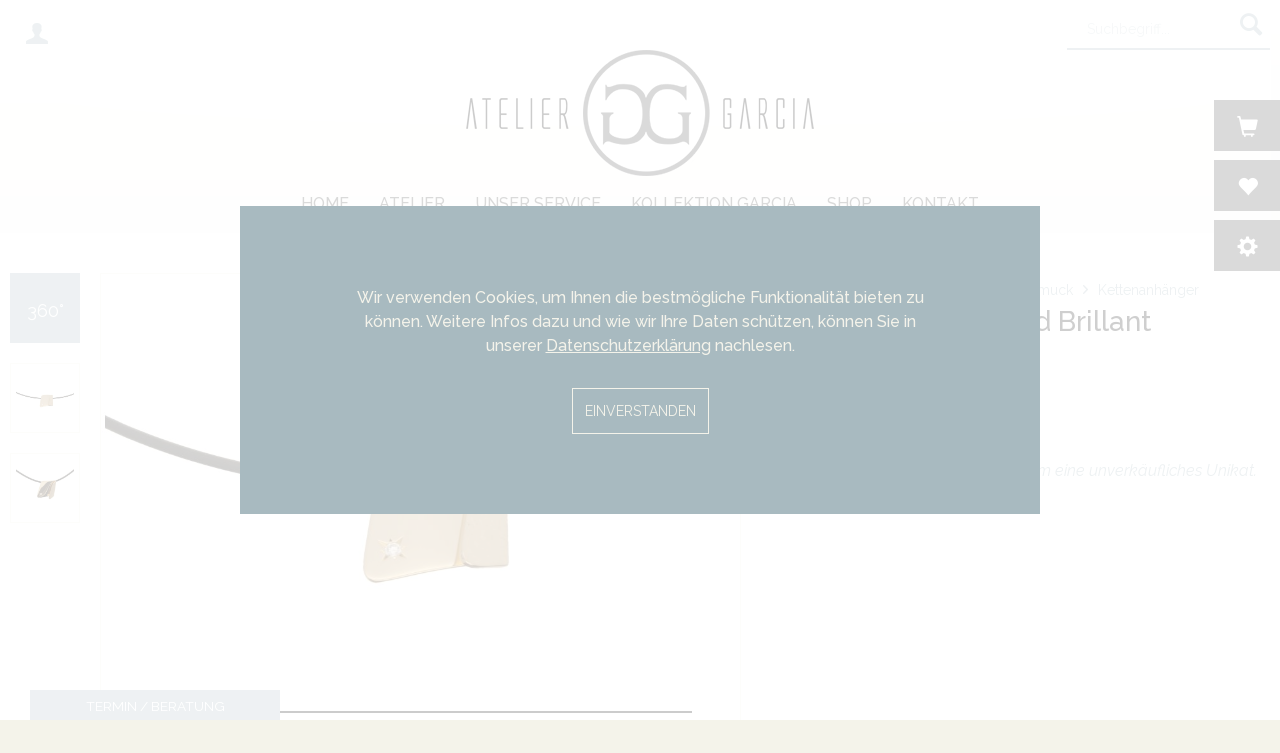

--- FILE ---
content_type: text/html; charset=UTF-8
request_url: https://www.atelier-garcia.de/unser-service/inspiration/halsschmuck/kettenanhaenger/2164/anhaenger-rosegold-brillant-0-03ct
body_size: 9862
content:
<!DOCTYPE html>
<html class="no-js" lang="de" itemscope="itemscope" itemtype="http://schema.org/WebPage">
<head>
<meta charset="utf-8">
<meta name="author" content="" />
<meta name="robots" content="index,follow" />
<meta name="revisit-after" content="15 days" />
<meta name="keywords" content="" />
<meta name="description" content="Im Goldschmiedeatelier werden ihre Träume und Vorstellungen, von einem individuellen Schmuckstück,real.♥ #juwelierleipzig #goldschmiedegarcia" />
<meta property="og:type" content="product" />
<meta property="og:site_name" content="Goldschmiedeatelier Garcia" />
<meta property="og:url" content="https://www.atelier-garcia.de/unser-service/inspiration/halsschmuck/kettenanhaenger/2164/anhaenger-rosegold-brillant-0-03ct" />
<meta property="og:title" content="Anhänger Rosegold Brillant 0,03ct" />
<meta property="og:description" content="" />
<meta property="og:image" content="" />
<meta property="product:brand" content="GG" />
<meta property="product:price" content="872,00" />
<meta property="product:product_link" content="https://www.atelier-garcia.de/unser-service/inspiration/halsschmuck/kettenanhaenger/2164/anhaenger-rosegold-brillant-0-03ct" />
<meta name="twitter:card" content="product" />
<meta name="twitter:site" content="Goldschmiedeatelier Garcia" />
<meta name="twitter:title" content="Anhänger Rosegold Brillant 0,03ct" />
<meta name="twitter:description" content="" />
<meta name="twitter:image" content="" />
<meta itemprop="copyrightHolder" content="Goldschmiedeatelier Garcia" />
<meta itemprop="copyrightYear" content="2014" />
<meta itemprop="isFamilyFriendly" content="True" />
<meta itemprop="image" content="https://www.atelier-garcia.de/media/image/17/53/ab/garcia-logo-v2c.png" />
<meta name="viewport" content="width=device-width, initial-scale=1.0, user-scalable=no">
<meta name="mobile-web-app-capable" content="yes">
<meta name="apple-mobile-web-app-title" content="Goldschmiedeatelier Garcia">
<meta name="apple-mobile-web-app-capable" content="yes">
<meta name="apple-mobile-web-app-status-bar-style" content="default">
<link rel="apple-touch-icon-precomposed" href="https://www.atelier-garcia.de/media/image/b1/91/dd/atelier-garcia-logo-180x180.png">
<link rel="shortcut icon" href="https://www.atelier-garcia.de/media/unknown/d9/0c/f4/favicon.ico">
<meta name="msapplication-navbutton-color" content="#D9400B" />
<meta name="application-name" content="Goldschmiedeatelier Garcia" />
<meta name="msapplication-starturl" content="https://www.atelier-garcia.de/" />
<meta name="msapplication-window" content="width=1024;height=768" />
<meta name="msapplication-TileImage" content="https://www.atelier-garcia.de/media/image/15/bd/4f/atelier-garcia-logo-150x150.png">
<meta name="msapplication-TileColor" content="#D9400B">
<meta name="theme-color" content="#D9400B" />
<link rel="canonical" href="https://www.atelier-garcia.de/unser-service/inspiration/halsschmuck/kettenanhaenger/2164/anhaenger-rosegold-brillant-0-03ct" />
<title itemprop="name">Unikat Anhänger Rosegold mit Brillant | Goldschmiedeatelier Garcia</title>
<link href="/web/cache/1611852841_21204772e84a26938871ed88b5fa4ddf.css" media="all" rel="stylesheet" type="text/css" />
</head>
<body class="is--ctl-detail is--act-index is--no-sidebar" >
<div class="body-gradient"></div>
<div class="page-wrap">
<noscript class="noscript-main">
<div class="alert is--warning">
<div class="alert--icon">
<i class="icon--element icon--warning"></i>
</div>
<div class="alert--content">
Um Goldschmiedeatelier&#x20;Garcia in vollem Umfang nutzen zu k&ouml;nnen, empfehlen wir Ihnen Javascript in Ihrem Browser zu aktiveren.
</div>
</div>
</noscript>
<header class="header-main">
<div class="global--service-box" data-show-delay="1000" data-animation-speed="500" style="display: none;">
<div class="service--appointment">
<h3>Beratung vor Ort</h3>
<span class="glyphicon glyphicon-calendar"></span> <a href="https://www.terminland.de/gold-garcia.de/" class="appoint-link" target="_blank" title="Termin über Terminland vereinbaren" rel="nofollow noopener">Termin vereinbaren</a>
</div>
<hr />
<div class="service--contact">
<h3>Telefonische Beratung</h3>
<span class="glyphicon glyphicon-phone-alt"></span>&nbsp; 0800 - 9938867
</div>
<div class="service--close"><span><span class="glyphicon glyphicon-chevron-down"></span><span class="service--summary">Termin / Beratung</span></span></div>
</div>
<div class="container header--navigation">
<nav class="shop--navigation block-group">
<ul class="navigation--list block-group" role="menubar">
<li class="navigation--entry entry--menu-left" role="menuitem">
<a class="entry--link entry--trigger btn is--icon-left" href="#offcanvas--left" data-offcanvas="true" data-offCanvasSelector=".sidebar-main">
<i class="icon--menu"></i>
</a>
</li>

    <li class="navigation--entry entry--notepad" role="menuitem">
        <a href="https://www.atelier-garcia.de/note" title="Merkzettel" class="btn">
            <span class="glyphicon glyphicon-heart"></span>
                    </a>
    </li>




    <li class="navigation--entry entry--account with-slt is--left"
        role="menuitem"
        data-offcanvas="true"
        data-offCanvasSelector=".account--dropdown-navigation">
        
            <a href="https://www.atelier-garcia.de/account"
               title="Mein Konto"
               class="btn is--icon-left entry--link account--link">
                <i class="icon--account"></i>
                                    <span class="account--display">
                        Mein Konto
                    </span>
                            </a>
        

                    
                <div class="account--dropdown-navigation">

                    
                        <div class="navigation--smartphone">
                            <div class="entry--close-off-canvas">
                                <a href="#close-account-menu"
                                   class="account--close-off-canvas"
                                   title="Menü schließen">
                                    Menü schließen <i class="icon--arrow-right"></i>
                                </a>
                            </div>
                        </div>
                    

                    
                            <div class="account--menu is--personalized">
        

            
            

            
            <div class="account--menu-container">

                
                    
                    <ul class="sidebar--navigation navigation--list is--level0 show--active-items">
                        
                            
                            

                                                                    <li class="navigation--entry">
                                    <span class="navigation--signin">
                                        <a href="https://www.atelier-garcia.de/account#hide-registration"
                                           class="blocked--link btn is--primary navigation--signin-btn"
                                           data-collapseTarget="#registration"
                                           data-action="close">
                                            Anmelden
                                        </a>
                                        <span class="navigation--register">
                                            oder
                                            <a href="https://www.atelier-garcia.de/account#show-registration"
                                               class="blocked--link"
                                               data-collapseTarget="#registration"
                                               data-action="open">
                                                registrieren
                                            </a>
                                        </span>
                                    </span>
                                    </li>
                                
                                <li class="navigation--entry">
                                    <a href="https://www.atelier-garcia.de/account" title="Übersicht" class="navigation--link" rel="nofollow">
                                        Übersicht
                                    </a>
                                </li>
                            

                            
                            
                                <li class="navigation--entry">
                                    <a href="https://www.atelier-garcia.de/account/profile" title="Persönliche Daten" class="navigation--link" rel="nofollow">
                                        Persönliche Daten
                                    </a>
                                </li>
                            

                            
                            
                                                                    <li class="navigation--entry">
                                        <a href="https://www.atelier-garcia.de/address/index/sidebar/" title="Adressen" class="navigation--link" rel="nofollow">
                                            Adressen
                                        </a>
                                    </li>
                                                            

                            
                            
                                <li class="navigation--entry">
                                    <a href="https://www.atelier-garcia.de/account/payment" title="Zahlungsarten" class="navigation--link" rel="nofollow">
                                        Zahlungsarten
                                    </a>
                                </li>
                            

                            
                            
                                <li class="navigation--entry">
                                    <a href="https://www.atelier-garcia.de/account/orders" title="Bestellungen" class="navigation--link" rel="nofollow">
                                        Bestellungen
                                    </a>
                                </li>
                            

                            
                            

                            
                            
                                <li class="navigation--entry">
                                    <a href="https://www.atelier-garcia.de/note" title="Merkzettel" class="navigation--link" rel="nofollow">
                                        Merkzettel
                                    </a>
                                </li>
                            

                            
                            
                                                            

                            
                            
                                                            
                        
                    </ul>
                
            </div>
        
    </div>
                    
                </div>
            
            </li>




    <li class="navigation--entry entry--cart" role="menuitem">
        <a class="btn is--icon-left cart--link" href="https://www.atelier-garcia.de/checkout/cart" title="Warenkorb">
            <span class="cart--display">
                                    Warenkorb
                            </span>

            <span class="badge is--primary is--minimal cart--quantity is--hidden">0</span>

            <span class="glyphicon glyphicon-shopping-cart"></span>

            <span class="cart--amount">
                0,00&nbsp;&euro; *
            </span>
        </a>
        <div class="ajax-loader">&nbsp;</div>
    </li>



  
  <li class="navigation--entry entry--unicum" role="menuitem">
      <a href="https://www.atelier-garcia.de/unicum/design" title="Unikat entwerfen" class="btn">
          <span class="glyphicon glyphicon-cog"></span>
      </a>
  </li>

<li class="navigation--entry entry--search" role="menuitem" data-search="true" aria-haspopup="true">
<a class="btn entry--link entry--trigger" href="#show-hide--search" title="Suche anzeigen / schließen">
<i class="icon--search"></i>
<span class="search--display">Suchen</span>
</a>
<form action="/search" method="get" class="main-search--form">
<input type="search" name="sSearch" class="main-search--field" autocomplete="off" autocapitalize="off" placeholder="Suchbegriff..." maxlength="30" />
<button type="submit" class="btn main-search--button">
<i class="icon--search"></i>
<span class="main-search--text">Suchen</span>
</button>
<div class="form--ajax-loader">&nbsp;</div>
</form>
<div class="main-search--results"></div>
</li>
</ul>
</nav>
<div class="logo-main block-group" role="banner">
<div class="logo--shop">
<a class="logo--link" href="https://www.atelier-garcia.de/" title="Goldschmiedeatelier Garcia - Goldschmiedekunst seit 1953">
<picture class="default-logo">
<source srcset="https://www.atelier-garcia.de/media/image/17/53/ab/garcia-logo-v2c.png" media="(min-width: 78.75em)">
<source srcset="https://www.atelier-garcia.de/media/image/17/53/ab/garcia-logo-v2c.png" media="(min-width: 64em)">
<source srcset="https://www.atelier-garcia.de/media/image/17/53/ab/garcia-logo-v2c.png" media="(min-width: 48em)">
<img srcset="https://www.atelier-garcia.de/media/image/b1/91/dd/atelier-garcia-logo-180x180.png" alt="Goldschmiedeatelier Garcia - zur Startseite wechseln" />
</picture>
<img src="https://www.atelier-garcia.de/media/image/b1/91/dd/atelier-garcia-logo-180x180.png" class="small-logo" alt="Goldschmiedeatelier Garcia - zur Startseite wechseln" />
</a>
</div>
</div>
<div class="container--ajax-cart" data-collapse-cart="true" data-displayMode="offcanvas"></div>
</div>
</header>
<nav class="navigation-main">
<div class="container" data-menu-scroller="true" data-listSelector=".navigation--list.container" data-viewPortSelector=".navigation--list-wrapper">
<div class="navigation--list-wrapper">
<ul class="navigation--list container" role="menubar" itemscope="itemscope" itemtype="http://schema.org/SiteNavigationElement">
<li class="navigation--entry is--home" role="menuitem"><a class="navigation--link is--first" href="https://www.atelier-garcia.de/" title="Home" itemprop="url"><span itemprop="name">Home</span></a></li>            <li class="navigation--entry has--children" role="menuitem">
<a class="navigation--link" href="https://www.atelier-garcia.de/atelier/" title="Atelier" itemprop="url">
<span itemprop="name">Atelier</span>
</a>
</li>
<li class="navigation--entry is--active has--children" role="menuitem">
<a class="navigation--link is--active" href="https://www.atelier-garcia.de/unser-service/" title="Unser Service" itemprop="url">
<span itemprop="name">Unser Service</span>
</a>
</li>
<li class="navigation--entry has--children" role="menuitem">
<a class="navigation--link" href="https://www.atelier-garcia.de/kollektion-garcia/" title="Kollektion Garcia" itemprop="url">
<span itemprop="name">Kollektion Garcia</span>
</a>
</li>
<li class="navigation--entry has--children" role="menuitem">
<a class="navigation--link" href="https://www.atelier-garcia.de/shop/" title="Shop" itemprop="url">
<span itemprop="name">Shop</span>
</a>
</li>
<li class="navigation--entry" role="menuitem">
<a class="navigation--link" href="https://www.atelier-garcia.de/kontakt/" title="Kontakt" itemprop="url">
<span itemprop="name">Kontakt</span>
</a>
</li>
</ul>
</div>
<div class="advanced-menu" data-advanced-menu="true" data-hoverDelay="0" data-navigationItemSelector=".navigation--entry.has--children" style="display: none;">
<div class="menu--container">
<div class="button-container">
<a href="https://www.atelier-garcia.de/atelier/" class="button--category" title="Zur Kategorie Atelier">
<i class="icon--arrow-right"></i>
Zur Kategorie Atelier
</a>
<span class="button--close">
<i class="icon--cross"></i>
</span>
</div>
<div class="content--wrapper has--content">
<ul class="menu--list menu--level-0 columns--2" style="width: 100%;">
<li class="menu--list-item item--level-0" style="width: 100%">
<a href="https://www.atelier-garcia.de/atelier/unser-team/" class="menu--list-item-link" title="Unser Team">Unser Team</a>
</li>
<li class="menu--list-item item--level-0" style="width: 100%">
<a href="https://www.atelier-garcia.de/atelier/geschichte-tradition/" class="menu--list-item-link" title="Geschichte &amp; Tradition">Geschichte & Tradition</a>
</li>
<li class="menu--list-item item--level-0" style="width: 100%">
<a href="https://www.atelier-garcia.de/atelier/nachhaltigkeit-und-transparenz/" class="menu--list-item-link" title="Nachhaltigkeit und Transparenz">Nachhaltigkeit und Transparenz</a>
</li>
</ul>
</div>
</div>
<div class="menu--container">
<div class="button-container">
<a href="https://www.atelier-garcia.de/unser-service/" class="button--category" title="Zur Kategorie Unser Service">
<i class="icon--arrow-right"></i>
Zur Kategorie Unser Service
</a>
<span class="button--close">
<i class="icon--cross"></i>
</span>
</div>
<div class="content--wrapper has--content">
<ul class="menu--list menu--level-0 columns--2" style="width: 100%;">
<li class="menu--list-item item--level-0" style="width: 100%">
<a href="https://www.atelier-garcia.de/unser-service/beratung/" class="menu--list-item-link" title="Beratung">Beratung</a>
</li>
<li class="menu--list-item item--level-0" style="width: 100%">
<a href="https://www.atelier-garcia.de/unser-service/mein-unikat-entwerfen/" class="menu--list-item-link" title="Mein Unikat entwerfen">Mein Unikat entwerfen</a>
</li>
<li class="menu--list-item item--level-0" style="width: 100%">
<a href="https://www.atelier-garcia.de/unser-service/inspiration/" class="menu--list-item-link" title="Inspiration">Inspiration</a>
</li>
<li class="menu--list-item item--level-0" style="width: 100%">
<a href="https://www.atelier-garcia.de/unser-service/weitere-leistungen/" class="menu--list-item-link" title="Weitere Leistungen">Weitere Leistungen</a>
</li>
<li class="menu--list-item item--level-0" style="width: 100%">
<a href="/lexikon" class="menu--list-item-link" title="Lexikon">Lexikon</a>
</li>
</ul>
</div>
</div>
<div class="menu--container">
<div class="button-container">
<a href="https://www.atelier-garcia.de/kollektion-garcia/" class="button--category" title="Zur Kategorie Kollektion Garcia">
<i class="icon--arrow-right"></i>
Zur Kategorie Kollektion Garcia
</a>
<span class="button--close">
<i class="icon--cross"></i>
</span>
</div>
<div class="content--wrapper has--content">
<ul class="menu--list menu--level-0 columns--2" style="width: 100%;">
<li class="menu--list-item item--level-0" style="width: 100%">
<a href="https://www.atelier-garcia.de/kollektion-garcia/idee/" class="menu--list-item-link" title="Idee">Idee</a>
</li>
<li class="menu--list-item item--level-0" style="width: 100%">
<a href="https://www.atelier-garcia.de/kollektion-garcia/handwerk/" class="menu--list-item-link" title="Handwerk">Handwerk</a>
</li>
<li class="menu--list-item item--level-0" style="width: 100%">
<a href="https://www.atelier-garcia.de/kollektion-garcia/garcia-basic/" class="menu--list-item-link" title="GARCIA Basic">GARCIA Basic</a>
</li>
<li class="menu--list-item item--level-0" style="width: 100%">
<a href="https://www.atelier-garcia.de/kollektion-garcia/garcia-pure/" class="menu--list-item-link" title="GARCIA Pure">GARCIA Pure</a>
</li>
</ul>
</div>
</div>
<div class="menu--container">
<div class="button-container">
<a href="https://www.atelier-garcia.de/shop/" class="button--category" title="Zur Kategorie Shop">
<i class="icon--arrow-right"></i>
Zur Kategorie Shop
</a>
<span class="button--close">
<i class="icon--cross"></i>
</span>
</div>
<div class="content--wrapper has--content">
<ul class="menu--list menu--level-0 columns--2" style="width: 100%;">
<li class="menu--list-item item--level-0" style="width: 100%">
<a href="https://www.atelier-garcia.de/shop/trauringe-konfigurieren/" class="menu--list-item-link" title="Trauringe konfigurieren">Trauringe konfigurieren</a>
</li>
<li class="menu--list-item item--level-0" style="width: 100%">
<a href="https://www.atelier-garcia.de/shop/ringe/" class="menu--list-item-link" title="Ringe">Ringe</a>
</li>
<li class="menu--list-item item--level-0" style="width: 100%">
<a href="https://www.atelier-garcia.de/shop/verlobungsringe/" class="menu--list-item-link" title="Verlobungsringe">Verlobungsringe</a>
</li>
<li class="menu--list-item item--level-0" style="width: 100%">
<a href="https://www.atelier-garcia.de/shop/halsschmuck/" class="menu--list-item-link" title="Halsschmuck">Halsschmuck</a>
</li>
<li class="menu--list-item item--level-0" style="width: 100%">
<a href="https://www.atelier-garcia.de/shop/ohrschmuck/" class="menu--list-item-link" title="Ohrschmuck">Ohrschmuck</a>
</li>
<li class="menu--list-item item--level-0" style="width: 100%">
<a href="https://www.atelier-garcia.de/shop/armschmuck/" class="menu--list-item-link" title="Armschmuck">Armschmuck</a>
</li>
<li class="menu--list-item item--level-0" style="width: 100%">
<a href="https://www.atelier-garcia.de/shop/broschen/" class="menu--list-item-link" title="Broschen">Broschen</a>
</li>
<li class="menu--list-item item--level-0" style="width: 100%">
<a href="https://www.atelier-garcia.de/shop/manschettenknoepfe/" class="menu--list-item-link" title="Manschettenknöpfe">Manschettenknöpfe</a>
</li>
<li class="menu--list-item item--level-0" style="width: 100%">
<a href="https://www.atelier-garcia.de/shop/schliessen/" class="menu--list-item-link" title="Schließen">Schließen</a>
</li>
<li class="menu--list-item item--level-0" style="width: 100%">
<a href="https://www.atelier-garcia.de/shop/edelsteine-und-perlen/" class="menu--list-item-link" title="Edelsteine und Perlen">Edelsteine und Perlen</a>
</li>
<li class="menu--list-item item--level-0" style="width: 100%">
<a href="https://www.atelier-garcia.de/shop/zubehoer/" class="menu--list-item-link" title="Zubehör">Zubehör</a>
</li>
</ul>
</div>
</div>
</div>
<div class="advanced-menu" data-advanced-menu="true" data-hoverDelay="0" data-navigationItemSelector=".navigation--entry.has--children" style="display: none;">
<div class="menu--container">
<div class="button-container">
<a href="https://www.atelier-garcia.de/atelier/" class="button--category" title="Zur Kategorie Atelier">
<i class="icon--arrow-right"></i>
Zur Kategorie Atelier
</a>
<span class="button--close">
<i class="icon--cross"></i>
</span>
</div>
<div class="content--wrapper has--content">
<ul class="menu--list menu--level-0 columns--2" style="width: 100%;">
<li class="menu--list-item item--level-0" style="width: 100%">
<a href="https://www.atelier-garcia.de/atelier/unser-team/" class="menu--list-item-link" title="Unser Team">Unser Team</a>
</li>
<li class="menu--list-item item--level-0" style="width: 100%">
<a href="https://www.atelier-garcia.de/atelier/geschichte-tradition/" class="menu--list-item-link" title="Geschichte &amp; Tradition">Geschichte & Tradition</a>
</li>
<li class="menu--list-item item--level-0" style="width: 100%">
<a href="https://www.atelier-garcia.de/atelier/nachhaltigkeit-und-transparenz/" class="menu--list-item-link" title="Nachhaltigkeit und Transparenz">Nachhaltigkeit und Transparenz</a>
</li>
</ul>
</div>
</div>
<div class="menu--container">
<div class="button-container">
<a href="https://www.atelier-garcia.de/unser-service/" class="button--category" title="Zur Kategorie Unser Service">
<i class="icon--arrow-right"></i>
Zur Kategorie Unser Service
</a>
<span class="button--close">
<i class="icon--cross"></i>
</span>
</div>
<div class="content--wrapper has--content">
<ul class="menu--list menu--level-0 columns--2" style="width: 100%;">
<li class="menu--list-item item--level-0" style="width: 100%">
<a href="https://www.atelier-garcia.de/unser-service/beratung/" class="menu--list-item-link" title="Beratung">Beratung</a>
</li>
<li class="menu--list-item item--level-0" style="width: 100%">
<a href="https://www.atelier-garcia.de/unser-service/mein-unikat-entwerfen/" class="menu--list-item-link" title="Mein Unikat entwerfen">Mein Unikat entwerfen</a>
</li>
<li class="menu--list-item item--level-0" style="width: 100%">
<a href="https://www.atelier-garcia.de/unser-service/inspiration/" class="menu--list-item-link" title="Inspiration">Inspiration</a>
</li>
<li class="menu--list-item item--level-0" style="width: 100%">
<a href="https://www.atelier-garcia.de/unser-service/weitere-leistungen/" class="menu--list-item-link" title="Weitere Leistungen">Weitere Leistungen</a>
</li>
<li class="menu--list-item item--level-0" style="width: 100%">
<a href="/lexikon" class="menu--list-item-link" title="Lexikon">Lexikon</a>
</li>
</ul>
</div>
</div>
<div class="menu--container">
<div class="button-container">
<a href="https://www.atelier-garcia.de/kollektion-garcia/" class="button--category" title="Zur Kategorie Kollektion Garcia">
<i class="icon--arrow-right"></i>
Zur Kategorie Kollektion Garcia
</a>
<span class="button--close">
<i class="icon--cross"></i>
</span>
</div>
<div class="content--wrapper has--content">
<ul class="menu--list menu--level-0 columns--2" style="width: 100%;">
<li class="menu--list-item item--level-0" style="width: 100%">
<a href="https://www.atelier-garcia.de/kollektion-garcia/idee/" class="menu--list-item-link" title="Idee">Idee</a>
</li>
<li class="menu--list-item item--level-0" style="width: 100%">
<a href="https://www.atelier-garcia.de/kollektion-garcia/handwerk/" class="menu--list-item-link" title="Handwerk">Handwerk</a>
</li>
<li class="menu--list-item item--level-0" style="width: 100%">
<a href="https://www.atelier-garcia.de/kollektion-garcia/garcia-basic/" class="menu--list-item-link" title="GARCIA Basic">GARCIA Basic</a>
</li>
<li class="menu--list-item item--level-0" style="width: 100%">
<a href="https://www.atelier-garcia.de/kollektion-garcia/garcia-pure/" class="menu--list-item-link" title="GARCIA Pure">GARCIA Pure</a>
</li>
</ul>
</div>
</div>
<div class="menu--container">
<div class="button-container">
<a href="https://www.atelier-garcia.de/shop/" class="button--category" title="Zur Kategorie Shop">
<i class="icon--arrow-right"></i>
Zur Kategorie Shop
</a>
<span class="button--close">
<i class="icon--cross"></i>
</span>
</div>
<div class="content--wrapper has--content">
<ul class="menu--list menu--level-0 columns--2" style="width: 100%;">
<li class="menu--list-item item--level-0" style="width: 100%">
<a href="https://www.atelier-garcia.de/shop/trauringe-konfigurieren/" class="menu--list-item-link" title="Trauringe konfigurieren">Trauringe konfigurieren</a>
</li>
<li class="menu--list-item item--level-0" style="width: 100%">
<a href="https://www.atelier-garcia.de/shop/ringe/" class="menu--list-item-link" title="Ringe">Ringe</a>
</li>
<li class="menu--list-item item--level-0" style="width: 100%">
<a href="https://www.atelier-garcia.de/shop/verlobungsringe/" class="menu--list-item-link" title="Verlobungsringe">Verlobungsringe</a>
</li>
<li class="menu--list-item item--level-0" style="width: 100%">
<a href="https://www.atelier-garcia.de/shop/halsschmuck/" class="menu--list-item-link" title="Halsschmuck">Halsschmuck</a>
</li>
<li class="menu--list-item item--level-0" style="width: 100%">
<a href="https://www.atelier-garcia.de/shop/ohrschmuck/" class="menu--list-item-link" title="Ohrschmuck">Ohrschmuck</a>
</li>
<li class="menu--list-item item--level-0" style="width: 100%">
<a href="https://www.atelier-garcia.de/shop/armschmuck/" class="menu--list-item-link" title="Armschmuck">Armschmuck</a>
</li>
<li class="menu--list-item item--level-0" style="width: 100%">
<a href="https://www.atelier-garcia.de/shop/broschen/" class="menu--list-item-link" title="Broschen">Broschen</a>
</li>
<li class="menu--list-item item--level-0" style="width: 100%">
<a href="https://www.atelier-garcia.de/shop/manschettenknoepfe/" class="menu--list-item-link" title="Manschettenknöpfe">Manschettenknöpfe</a>
</li>
<li class="menu--list-item item--level-0" style="width: 100%">
<a href="https://www.atelier-garcia.de/shop/schliessen/" class="menu--list-item-link" title="Schließen">Schließen</a>
</li>
<li class="menu--list-item item--level-0" style="width: 100%">
<a href="https://www.atelier-garcia.de/shop/edelsteine-und-perlen/" class="menu--list-item-link" title="Edelsteine und Perlen">Edelsteine und Perlen</a>
</li>
<li class="menu--list-item item--level-0" style="width: 100%">
<a href="https://www.atelier-garcia.de/shop/zubehoer/" class="menu--list-item-link" title="Zubehör">Zubehör</a>
</li>
</ul>
</div>
</div>
</div>
</div>
</nav>
<section class="content-header">
</section>
<section class="content-main container block-group is--fullscreen">
<nav class="content--breadcrumb block">
</nav>
<div class="content-main--inner">
<aside class="sidebar-main off-canvas">
<div class="navigation--smartphone">
<ul class="navigation--list ">
<li class="navigation--entry entry--close-off-canvas">
<a href="#close-categories-menu" title="Menü schließen" class="navigation--link">
Menü schließen <i class="icon--arrow-right"></i>
</a>
</li>
</ul>
</div>
<div class="sidebar--categories-wrapper" data-subcategory-nav="true" data-mainCategoryId="3" data-categoryId="119" data-fetchUrl="/widgets/listing/getCategory/categoryId/119">
<div class="categories--headline navigation--headline">
Kategorien
</div>
<div class="sidebar--categories-navigation">
<ul class="sidebar--navigation categories--navigation navigation--list is--drop-down is--level0 is--rounded" role="menu">
<li class="navigation--entry" role="menuitem">
<a class="navigation--link" href="/" data-categoryId="3" data-fetchUrl="/widgets/listing/getCategory/categoryId/3" title="Startseite" >
Home
</a>
</li>
<li class="navigation--entry has--sub-children" role="menuitem">
<a class="navigation--link link--go-forward" href="https://www.atelier-garcia.de/atelier/" data-categoryId="220" data-fetchUrl="/widgets/listing/getCategory/categoryId/220" title="Atelier" >
Atelier
<span class="is--icon-right">
<i class="icon--arrow-right"></i>
</span>
</a>
</li>
<li class="navigation--entry is--active has--sub-categories has--sub-children" role="menuitem">
<a class="navigation--link is--active has--sub-categories link--go-forward" href="https://www.atelier-garcia.de/unser-service/" data-categoryId="76" data-fetchUrl="/widgets/listing/getCategory/categoryId/76" title="Unser Service" >
Unser Service
<span class="is--icon-right">
<i class="icon--arrow-right"></i>
</span>
</a>
<ul class="sidebar--navigation categories--navigation navigation--list is--level1 is--rounded" role="menu">
<li class="navigation--entry" role="menuitem">
<a class="navigation--link" href="/" data-categoryId="3" data-fetchUrl="/widgets/listing/getCategory/categoryId/3" title="Startseite" >
Home
</a>
</li>
<li class="navigation--entry" role="menuitem">
<a class="navigation--link" href="https://www.atelier-garcia.de/unser-service/beratung/" data-categoryId="237" data-fetchUrl="/widgets/listing/getCategory/categoryId/237" title="Beratung" >
Beratung
</a>
</li>
<li class="navigation--entry has--sub-children" role="menuitem">
<a class="navigation--link link--go-forward" href="https://www.atelier-garcia.de/unser-service/mein-unikat-entwerfen/" data-categoryId="226" data-fetchUrl="/widgets/listing/getCategory/categoryId/226" title="Mein Unikat entwerfen" >
Mein Unikat entwerfen
<span class="is--icon-right">
<i class="icon--arrow-right"></i>
</span>
</a>
</li>
<li class="navigation--entry is--active has--sub-categories has--sub-children" role="menuitem">
<a class="navigation--link is--active has--sub-categories link--go-forward" href="https://www.atelier-garcia.de/unser-service/inspiration/" data-categoryId="224" data-fetchUrl="/widgets/listing/getCategory/categoryId/224" title="Inspiration" >
Inspiration
<span class="is--icon-right">
<i class="icon--arrow-right"></i>
</span>
</a>
<ul class="sidebar--navigation categories--navigation navigation--list is--level2 navigation--level-high is--rounded" role="menu">
<li class="navigation--entry" role="menuitem">
<a class="navigation--link" href="/" data-categoryId="3" data-fetchUrl="/widgets/listing/getCategory/categoryId/3" title="Startseite" >
Home
</a>
</li>
<li class="navigation--entry has--sub-children" role="menuitem">
<a class="navigation--link link--go-forward" href="https://www.atelier-garcia.de/unser-service/inspiration/sonstiges/" data-categoryId="266" data-fetchUrl="/widgets/listing/getCategory/categoryId/266" title="Sonstiges" >
Sonstiges
<span class="is--icon-right">
<i class="icon--arrow-right"></i>
</span>
</a>
</li>
<li class="navigation--entry" role="menuitem">
<a class="navigation--link" href="https://www.atelier-garcia.de/unser-service/inspiration/trauringe/" data-categoryId="98" data-fetchUrl="/widgets/listing/getCategory/categoryId/98" title="Trauringe" >
Trauringe
</a>
</li>
<li class="navigation--entry has--sub-children" role="menuitem">
<a class="navigation--link link--go-forward" href="https://www.atelier-garcia.de/unser-service/inspiration/ringe/" data-categoryId="96" data-fetchUrl="/widgets/listing/getCategory/categoryId/96" title="Ringe" >
Ringe
<span class="is--icon-right">
<i class="icon--arrow-right"></i>
</span>
</a>
</li>
<li class="navigation--entry is--active has--sub-categories has--sub-children" role="menuitem">
<a class="navigation--link is--active has--sub-categories link--go-forward" href="https://www.atelier-garcia.de/unser-service/inspiration/halsschmuck/" data-categoryId="99" data-fetchUrl="/widgets/listing/getCategory/categoryId/99" title="Halsschmuck" >
Halsschmuck
<span class="is--icon-right">
<i class="icon--arrow-right"></i>
</span>
</a>
<ul class="sidebar--navigation categories--navigation navigation--list is--level3 navigation--level-high is--rounded" role="menu">
<li class="navigation--entry" role="menuitem">
<a class="navigation--link" href="/" data-categoryId="3" data-fetchUrl="/widgets/listing/getCategory/categoryId/3" title="Startseite" >
Home
</a>
</li>
<li class="navigation--entry" role="menuitem">
<a class="navigation--link" href="https://www.atelier-garcia.de/unser-service/inspiration/halsschmuck/halsreif/" data-categoryId="117" data-fetchUrl="/widgets/listing/getCategory/categoryId/117" title="Halsreif" >
Halsreif
</a>
</li>
<li class="navigation--entry" role="menuitem">
<a class="navigation--link" href="https://www.atelier-garcia.de/unser-service/inspiration/halsschmuck/collier/" data-categoryId="118" data-fetchUrl="/widgets/listing/getCategory/categoryId/118" title="Collier" >
Collier
</a>
</li>
<li class="navigation--entry is--active" role="menuitem">
<a class="navigation--link is--active" href="https://www.atelier-garcia.de/unser-service/inspiration/halsschmuck/kettenanhaenger/" data-categoryId="119" data-fetchUrl="/widgets/listing/getCategory/categoryId/119" title="Kettenanhänger" >
Kettenanhänger
</a>
</li>
</ul>
</li>
<li class="navigation--entry has--sub-children" role="menuitem">
<a class="navigation--link link--go-forward" href="https://www.atelier-garcia.de/unser-service/inspiration/ohrschmuck/" data-categoryId="100" data-fetchUrl="/widgets/listing/getCategory/categoryId/100" title="Ohrschmuck" >
Ohrschmuck
<span class="is--icon-right">
<i class="icon--arrow-right"></i>
</span>
</a>
</li>
<li class="navigation--entry" role="menuitem">
<a class="navigation--link" href="https://www.atelier-garcia.de/unser-service/inspiration/armschmuck/" data-categoryId="101" data-fetchUrl="/widgets/listing/getCategory/categoryId/101" title="Armschmuck" >
Armschmuck
</a>
</li>
<li class="navigation--entry" role="menuitem">
<a class="navigation--link" href="https://www.atelier-garcia.de/unser-service/inspiration/verlobungsringe/" data-categoryId="97" data-fetchUrl="/widgets/listing/getCategory/categoryId/97" title="Verlobungsringe" >
Verlobungsringe
</a>
</li>
</ul>
</li>
<li class="navigation--entry" role="menuitem">
<a class="navigation--link" href="https://www.atelier-garcia.de/unser-service/weitere-leistungen/" data-categoryId="238" data-fetchUrl="/widgets/listing/getCategory/categoryId/238" title="Weitere Leistungen" >
Weitere Leistungen
</a>
</li>
<li class="navigation--entry" role="menuitem">
<a class="navigation--link" href="/lexikon" data-categoryId="254" data-fetchUrl="/widgets/listing/getCategory/categoryId/254" title="Lexikon" >
Lexikon
</a>
</li>
</ul>
</li>
<li class="navigation--entry has--sub-children" role="menuitem">
<a class="navigation--link link--go-forward" href="https://www.atelier-garcia.de/kollektion-garcia/" data-categoryId="241" data-fetchUrl="/widgets/listing/getCategory/categoryId/241" title="Kollektion Garcia" >
Kollektion Garcia
<span class="is--icon-right">
<i class="icon--arrow-right"></i>
</span>
</a>
</li>
<li class="navigation--entry has--sub-children" role="menuitem">
<a class="navigation--link link--go-forward" href="https://www.atelier-garcia.de/shop/" data-categoryId="221" data-fetchUrl="/widgets/listing/getCategory/categoryId/221" title="Shop" >
Shop
<span class="is--icon-right">
<i class="icon--arrow-right"></i>
</span>
</a>
</li>
<li class="navigation--entry" role="menuitem">
<a class="navigation--link" href="https://www.atelier-garcia.de/kontakt/" data-categoryId="234" data-fetchUrl="/widgets/listing/getCategory/categoryId/234" title="Kontakt" >
Kontakt
</a>
</li>
</ul>
</div>
<div class="shop-sites--container is--rounded">
<div class="shop-sites--headline navigation--headline">
Informationen
</div>
<ul class="shop-sites--navigation sidebar--navigation navigation--list is--drop-down is--level0" role="menu">
<li class="navigation--entry" role="menuitem">
<a class="navigation--link" href="https://www.atelier-garcia.de/datenschutzerklaerung" title="Datenschutzerklärung" data-categoryId="7" data-fetchUrl="/widgets/listing/getCustomPage/pageId/7" >
Datenschutzerklärung
</a>
</li>
<li class="navigation--entry" role="menuitem">
<a class="navigation--link" href="https://www.atelier-garcia.de/allgemeine-geschaeftsbedingungen-und-kundeninformation" title="Allgemeine Geschäftsbedingungen und Kundeninformation" data-categoryId="4" data-fetchUrl="/widgets/listing/getCustomPage/pageId/4" >
Allgemeine Geschäftsbedingungen und Kundeninformation
</a>
</li>
<li class="navigation--entry" role="menuitem">
<a class="navigation--link" href="https://www.atelier-garcia.de/versand-und-zahlungsbedingungen" title="Versand und Zahlungsbedingungen" data-categoryId="6" data-fetchUrl="/widgets/listing/getCustomPage/pageId/6" >
Versand und Zahlungsbedingungen
</a>
</li>
<li class="navigation--entry" role="menuitem">
<a class="navigation--link" href="https://www.atelier-garcia.de/impressum" title="Impressum" data-categoryId="3" data-fetchUrl="/widgets/listing/getCustomPage/pageId/3" >
Impressum
</a>
</li>
<li class="navigation--entry" role="menuitem">
<a class="navigation--link" href="https://www.atelier-garcia.de/widerrufsrecht-fuer-verbraucher" title="Widerrufsrecht für Verbraucher" data-categoryId="8" data-fetchUrl="/widgets/listing/getCustomPage/pageId/8" >
Widerrufsrecht für Verbraucher
</a>
</li>
</ul>
</div>
</div>
</aside>
<div class="content--wrapper">
<div class="content product--details" itemscope itemtype="http://schema.org/Product" data-ajax-wishlist="true" data-compare-ajax="true" data-ajax-variants-container="true">
<div class="product--container-main">
<div class="container">
<div class="product--detail-upper block-group">
<div class="product--image-container image-slider" data-image-slider="true" data-image-gallery="true" data-swipeToSlide="" data-touchControls="" data-maxZoom="0" data-thumbnails=".image--thumbnails" >
<div class="image--thumbnails image-slider--thumbnails">
<div class="image-slider--thumbnails-slide">
<a href="#" title="360° Ansicht" class="thumbnail--link is--panorama is--active">
<span class="thumbnail--image">360°</span>
</a>
<a href="https://www.atelier-garcia.de/media/image/fd/9d/95/Anh-nger-Unikat-Rosegold-Brillant-2.jpg" title="Vorschau: Anhänger Rosegold Brillant 0,03ct" class="thumbnail--link">
<img srcset="https://www.atelier-garcia.de/media/image/eb/91/5b/Anh-nger-Unikat-Rosegold-Brillant-2_200x200.jpg, https://www.atelier-garcia.de/media/image/f2/df/36/Anh-nger-Unikat-Rosegold-Brillant-2_200x200@2x.jpg 2x" alt="Vorschau: Anhänger Rosegold Brillant 0,03ct" title="Vorschau: Anhänger Rosegold Brillant 0,03ct" class="thumbnail--image" />
</a>
<a href="https://www.atelier-garcia.de/media/image/a7/f4/32/Anh-nger-Unikat-Rosegold-Brillant.jpg" title="Vorschau: Anhänger Rosegold Brillant 0,03ct" class="thumbnail--link">
<img srcset="https://www.atelier-garcia.de/media/image/af/60/39/Anh-nger-Unikat-Rosegold-Brillant_200x200.jpg, https://www.atelier-garcia.de/media/image/82/29/07/Anh-nger-Unikat-Rosegold-Brillant_200x200@2x.jpg 2x" alt="Vorschau: Anhänger Rosegold Brillant 0,03ct" title="Vorschau: Anhänger Rosegold Brillant 0,03ct" class="thumbnail--image" />
</a>
</div>
</div>
<div class="image-slider--container">
<div class="image-slider--slide">
<div class="image--box image-slider--item">
<span class="image--element panorama--container" data-autoplay="1" data-speed="0.2" data-direction="1" data-title="360° Ansicht" data-hint="Durch Gedrückthalten & Ziehen der Maustaste können Sie das Bild rotieren.">
<span class="image--media">
<img class="panorama--animation" src="/media/panorama/AH0184AU32BR0.03/a_0_0_1000_0_0.jpg" alt="360° Ansicht" itemprop="image" />
</span>
<div class="panorama--control">
<span class="panorama--play"><i class="icon--class icon--play" title="Play"></i></span>
<span class="panorama--stop is--active"><i class="icon--class icon--pause" title="Pause"></i></span>
</div>
<dl class="panorama--elements" style="display: none;">
<dd>/media/panorama/AH0184AU32BR0.03/a_0_0_1000_0_0.jpg</dd>
<dd>/media/panorama/AH0184AU32BR0.03/a_0_1_1000_0_0.jpg</dd>
<dd>/media/panorama/AH0184AU32BR0.03/a_0_2_1000_0_0.jpg</dd>
<dd>/media/panorama/AH0184AU32BR0.03/a_0_3_1000_0_0.jpg</dd>
<dd>/media/panorama/AH0184AU32BR0.03/a_0_4_1000_0_0.jpg</dd>
<dd>/media/panorama/AH0184AU32BR0.03/a_0_5_1000_0_0.jpg</dd>
<dd>/media/panorama/AH0184AU32BR0.03/a_0_6_1000_0_0.jpg</dd>
<dd>/media/panorama/AH0184AU32BR0.03/a_0_7_1000_0_0.jpg</dd>
<dd>/media/panorama/AH0184AU32BR0.03/a_0_8_1000_0_0.jpg</dd>
<dd>/media/panorama/AH0184AU32BR0.03/a_0_9_1000_0_0.jpg</dd>
<dd>/media/panorama/AH0184AU32BR0.03/a_0_10_1000_0_0.jpg</dd>
<dd>/media/panorama/AH0184AU32BR0.03/a_0_11_1000_0_0.jpg</dd>
<dd>/media/panorama/AH0184AU32BR0.03/a_0_12_1000_0_0.jpg</dd>
<dd>/media/panorama/AH0184AU32BR0.03/a_0_13_1000_0_0.jpg</dd>
<dd>/media/panorama/AH0184AU32BR0.03/a_0_14_1000_0_0.jpg</dd>
<dd>/media/panorama/AH0184AU32BR0.03/a_0_15_1000_0_0.jpg</dd>
<dd>/media/panorama/AH0184AU32BR0.03/a_0_16_1000_0_0.jpg</dd>
<dd>/media/panorama/AH0184AU32BR0.03/a_0_17_1000_0_0.jpg</dd>
<dd>/media/panorama/AH0184AU32BR0.03/a_0_18_1000_0_0.jpg</dd>
<dd>/media/panorama/AH0184AU32BR0.03/a_0_19_1000_0_0.jpg</dd>
<dd>/media/panorama/AH0184AU32BR0.03/a_0_20_1000_0_0.jpg</dd>
<dd>/media/panorama/AH0184AU32BR0.03/a_0_21_1000_0_0.jpg</dd>
<dd>/media/panorama/AH0184AU32BR0.03/a_0_22_1000_0_0.jpg</dd>
<dd>/media/panorama/AH0184AU32BR0.03/a_0_23_1000_0_0.jpg</dd>
<dd>/media/panorama/AH0184AU32BR0.03/a_0_24_1000_0_0.jpg</dd>
<dd>/media/panorama/AH0184AU32BR0.03/a_0_25_1000_0_0.jpg</dd>
<dd>/media/panorama/AH0184AU32BR0.03/a_0_26_1000_0_0.jpg</dd>
<dd>/media/panorama/AH0184AU32BR0.03/a_0_27_1000_0_0.jpg</dd>
<dd>/media/panorama/AH0184AU32BR0.03/a_0_28_1000_0_0.jpg</dd>
<dd>/media/panorama/AH0184AU32BR0.03/a_0_29_1000_0_0.jpg</dd>
<dd>/media/panorama/AH0184AU32BR0.03/a_0_30_1000_0_0.jpg</dd>
<dd>/media/panorama/AH0184AU32BR0.03/a_0_31_1000_0_0.jpg</dd>
<dd>/media/panorama/AH0184AU32BR0.03/a_0_32_1000_0_0.jpg</dd>
<dd>/media/panorama/AH0184AU32BR0.03/a_0_33_1000_0_0.jpg</dd>
<dd>/media/panorama/AH0184AU32BR0.03/a_0_34_1000_0_0.jpg</dd>
<dd>/media/panorama/AH0184AU32BR0.03/a_0_35_1000_0_0.jpg</dd>
<dd>/media/panorama/AH0184AU32BR0.03/a_0_36_1000_0_0.jpg</dd>
<dd>/media/panorama/AH0184AU32BR0.03/a_0_37_1000_0_0.jpg</dd>
<dd>/media/panorama/AH0184AU32BR0.03/a_0_38_1000_0_0.jpg</dd>
</dl>
</span>
</div>
<div class="image--box image-slider--item">
<span class="image--element" data-img-large="https://www.atelier-garcia.de/media/image/3f/ca/df/Anh-nger-Unikat-Rosegold-Brillant-2_1280x1280.jpg" data-img-small="https://www.atelier-garcia.de/media/image/eb/91/5b/Anh-nger-Unikat-Rosegold-Brillant-2_200x200.jpg" data-img-original="https://www.atelier-garcia.de/media/image/fd/9d/95/Anh-nger-Unikat-Rosegold-Brillant-2.jpg" data-alt="Anhänger Rosegold Brillant 0,03ct">
<span class="image--media">
<img srcset="https://www.atelier-garcia.de/media/image/c1/69/ac/Anh-nger-Unikat-Rosegold-Brillant-2_600x600.jpg, https://www.atelier-garcia.de/media/image/36/d6/34/Anh-nger-Unikat-Rosegold-Brillant-2_600x600@2x.jpg 2x" alt="Anhänger Rosegold Brillant 0,03ct" itemprop="image" />
</span>
</span>
</div>
<div class="image--box image-slider--item">
<span class="image--element" data-img-large="https://www.atelier-garcia.de/media/image/6c/2c/d3/Anh-nger-Unikat-Rosegold-Brillant_1280x1280.jpg" data-img-small="https://www.atelier-garcia.de/media/image/af/60/39/Anh-nger-Unikat-Rosegold-Brillant_200x200.jpg" data-img-original="https://www.atelier-garcia.de/media/image/a7/f4/32/Anh-nger-Unikat-Rosegold-Brillant.jpg" data-alt="Anhänger Rosegold Brillant 0,03ct">
<span class="image--media">
<img srcset="https://www.atelier-garcia.de/media/image/bd/bc/2f/Anh-nger-Unikat-Rosegold-Brillant_600x600.jpg, https://www.atelier-garcia.de/media/image/7d/c5/e0/Anh-nger-Unikat-Rosegold-Brillant_600x600@2x.jpg 2x" alt="Anhänger Rosegold Brillant 0,03ct" itemprop="image" />
</span>
</span>
</div>
</div>
</div>
<div class="image--dots image-slider--dots panel--dot-nav">
<a href="#" class="dot--link">&nbsp;</a>
<a href="#" class="dot--link">&nbsp;</a>
<a href="#" class="dot--link">&nbsp;</a>
</div>
</div>
<div class="product--buybox block">
<meta itemprop="brand" content="GG"/>
<div itemprop="offers" itemscope itemtype="http://schema.org/Offer" class="buybox--inner">
<div class="content--breadcrumb">
<ul class="breadcrumb--list" role="menu" itemscope itemtype="http://schema.org/BreadcrumbList">
<li class="breadcrumb--entry" itemprop="itemListElement" itemscope itemtype="http://schema.org/ListItem">
<a class="breadcrumb--link" href="https://www.atelier-garcia.de/unser-service/" title="Unser Service" itemprop="item">
<link itemprop="url" href="https://www.atelier-garcia.de/unser-service/" />
<span class="breadcrumb--title" itemprop="name">Unser Service</span>
</a>
<meta itemprop="position" content="0" />
</li>
<li class="breadcrumb--separator">
<i class="icon--arrow-right"></i>
</li>
<li class="breadcrumb--entry" itemprop="itemListElement" itemscope itemtype="http://schema.org/ListItem">
<a class="breadcrumb--link" href="https://www.atelier-garcia.de/unser-service/inspiration/" title="Inspiration" itemprop="item">
<link itemprop="url" href="https://www.atelier-garcia.de/unser-service/inspiration/" />
<span class="breadcrumb--title" itemprop="name">Inspiration</span>
</a>
<meta itemprop="position" content="1" />
</li>
<li class="breadcrumb--separator">
<i class="icon--arrow-right"></i>
</li>
<li class="breadcrumb--entry" itemprop="itemListElement" itemscope itemtype="http://schema.org/ListItem">
<a class="breadcrumb--link" href="https://www.atelier-garcia.de/unser-service/inspiration/halsschmuck/" title="Halsschmuck" itemprop="item">
<link itemprop="url" href="https://www.atelier-garcia.de/unser-service/inspiration/halsschmuck/" />
<span class="breadcrumb--title" itemprop="name">Halsschmuck</span>
</a>
<meta itemprop="position" content="2" />
</li>
<li class="breadcrumb--separator">
<i class="icon--arrow-right"></i>
</li>
<li class="breadcrumb--entry is--active" itemprop="itemListElement" itemscope itemtype="http://schema.org/ListItem">
<a class="breadcrumb--link" href="https://www.atelier-garcia.de/unser-service/inspiration/halsschmuck/kettenanhaenger/" title="Kettenanhänger" itemprop="item">
<link itemprop="url" href="https://www.atelier-garcia.de/unser-service/inspiration/halsschmuck/kettenanhaenger/" />
<span class="breadcrumb--title" itemprop="name">Kettenanhänger</span>
</a>
<meta itemprop="position" content="3" />
</li>
</ul>
</div>
<header class="product--header">
<div class="product--info">
<h1 class="product--title" itemprop="name">
Anhänger Rosegold Brillant 0,03ct
</h1>
</div>
</header>
<form name="sAddToBasket" method="post" action="https://www.atelier-garcia.de/checkout/addArticle" class="buybox--form" data-add-article="true" data-eventName="submit" data-showModal="false" data-addArticleUrl="https://www.atelier-garcia.de/checkout/ajaxAddArticleCart">
<input type="hidden" name="sActionIdentifier" value=""/>
<input type="hidden" name="sAddAccessories" id="sAddAccessories" value=""/>
<input type="hidden" name="sAdd" value="AH0184AU32BR0.03"/>
</form>
<nav class="product--actions">
<form action="https://www.atelier-garcia.de/note/add/ordernumber/AH0184AU32BR0.03" method="post" class="action--form">
<button type="submit" class="action--link link--notepad" title="Auf den Merkzettel" data-ajaxUrl="https://www.atelier-garcia.de/note/ajaxAdd/ordernumber/AH0184AU32BR0.03" data-text="Gemerkt">
<i class="icon--heart"></i> <span class="action--text">Merken</span>
</button>
</form>
</nav>
</div>
<div class="product--unicum-disclaimer">Bei diesem Stück handelt es sich um eine unverkäufliches Unikat.</div>
</div>
</div>
</div>
</div>
<div class="tab-menu--product">
<div class="product--container-description">
<div class="container">
<div class="tab--content">
<div class="buttons--off-canvas">
<a href="#" title="Menü schließen" class="close--off-canvas">
<i class="icon--arrow-left"></i>
Menü schließen
</a>
</div>
<div class="content--description">
<div class="product--description" itemprop="description">
</div>
<div class="product--questions">
<a href="https://www.atelier-garcia.de/anfrage-formular?sInquiry=detail&sOrdernumber=AH0184AU32BR0.03" rel="nofollow" class="content--link link--contact" title="Fragen zum Artikel?">
<i class="icon--arrow-right"></i> Fragen zum Artikel?
</a>
</div>
</div>
</div>
</div>
</div>
<div class="product--container-properties-header">
<div class="container">
<h2>Datenblatt</h2>
</div>
</div>
<div class="product--container-properties">
<div class="container">
<div class="product--properties-wrapper">
<div class="product--property">
<span class="product--properties-label">Artikel-Nr.:</span>
<span class="product--properties-value">AH0184AU32BR0.03</span>
</div>
<div class="product--property">
<span class="product--properties-label">Material:</span>
<span class="product--properties-value">Rosegold</span>
</div>
<div class="product--property">
<span class="product--properties-label">Legierung:</span>
<span class="product--properties-value">585/000</span>
</div>
<div class="product--property">
<span class="product--properties-label">Maße in mm:</span>
<span class="product--properties-value">B 22 - H 19</span>
</div>
<div class="product--property">
<span class="product--properties-label">Besatz:</span>
<span class="product--properties-value">Diamant</span>
</div>
<div class="product--property">
<span class="product--properties-label">Schliffart:</span>
<span class="product--properties-value">Facettenschliff</span>
</div>
<div class="product--property">
<span class="product--properties-label">Schliffform:</span>
<span class="product--properties-value">Brillantschliff</span>
</div>
<div class="product--property">
<span class="product--properties-label">Carat:</span>
<span class="product--properties-value">0,03</span>
</div>
<div class="product--property">
<span class="product--properties-label">Colour:</span>
<span class="product--properties-value">H</span>
</div>
<div class="product--property">
<span class="product--properties-label">Clarity:</span>
<span class="product--properties-value">SI 2</span>
</div>
<div class="product--property">
<span class="product--properties-label">Art der Fassung:</span>
<span class="product--properties-value">Verschnitt</span>
</div>
<div class="product--property">
<span class="product--properties-label">Form:</span>
<span class="product--properties-value">nach Bildvorlage</span>
</div>
</div>
</div>
</div>
</div>
<div class="product--container-crossselling">
<div class="container">
<h2><a href="#content--customer-viewed" title="Weitere Inspirationen" class="tab--link">Weitere Inspirationen</a></h2>
<div class="tab--container" data-tab-id="alsoviewed">
<div class="tab--header">
<a href="#" class="tab--title" title="Weitere Inspirationen">Weitere Inspirationen</a>
</div>
<div class="tab--content content--also-viewed">    
</div>
</div>
</div>
</div>
</div>
</div>
<div class="last-seen-products is--hidden" data-last-seen-products="true">
<div class="last-seen-products--title">
Zuletzt angesehen
</div>
<div class="last-seen-products--slider product-slider" data-product-slider="true">
<div class="last-seen-products--container product-slider--container"></div>
</div>
</div>
</div>
</section>
<footer class="footer-main">
<div class="container">
<div class="footer--columns block-group">
<div class="footer--column column--menu block">
<div class="column--headline">Persönliche Beratung</div>
<div class="column--navigation column--content">
<p>Wir freuen uns auf Ihren Besuch<br />
Schuhmachergäßchen 2a<br />
04109 Leipzig</p>
<p>Unsere Öffnungszeiten<br />
Mo / Di   nach Online-Terminvereinbarung<br />
Mi / Do / Fr 11:00 - 19:00 Uhr<br />
Sa 11:00 - 17:00 Uhr</p>
<p>Gern beraten wir Sie auch telefonisch<br />
+49 (0) 341 / 22 545 03</p>
</div>
</div>
<div class="footer--column column--menu block">
<div class="column--headline">Informationen</div>
<nav class="column--navigation column--content">
<ul class="navigation--list" role="menu">
<li class="navigation--entry" role="menuitem">
<a class="navigation--link" href="https://www.atelier-garcia.de/datenschutzerklaerung" title="Datenschutzerklärung">
Datenschutzerklärung
</a>
</li>
<li class="navigation--entry" role="menuitem">
<a class="navigation--link" href="https://www.atelier-garcia.de/allgemeine-geschaeftsbedingungen-und-kundeninformation" title="Allgemeine Geschäftsbedingungen und Kundeninformation">
Allgemeine Geschäftsbedingungen und Kundeninformation
</a>
</li>
<li class="navigation--entry" role="menuitem">
<a class="navigation--link" href="https://www.atelier-garcia.de/impressum" title="Impressum">
Impressum
</a>
</li>
</ul>
</nav>
<div class="column--headline">Folgen Sie uns</div>
<div class="column--navigation column--content">
<p>
<a href="https://www.facebook.com/GarciaGoldschmiedeatelierJuwelier" target="_blank" rel="nofollow noopener">
Besuchen Sie uns auf facebook.
</a>
</p>
</div>
</div>
<div class="footer--column column--social is--last block">
<div class="column--headline">Kundenzufriedenheit</div>
<div class="column--content google-reviews--footer">
<div class="google-reviews--rating">
<span><i class="icon--star"></i></span>
<span><i class="icon--star"></i></span>
<span><i class="icon--star"></i></span>
<span><i class="icon--star"></i></span>
<span><i class="icon--star"></i></span>
</div>
<div class="google-reviews--text">
Wir bedanken uns herzlich bei unseren Kunden für über <strong class="no-whitespace"><a href="https://www.google.de/search?q=Goldschmiedeatelier+Juwelier+Garcia,+Schuhmacherg%C3%A4%C3%9Fchen+2A,+04109+Leipzig&ludocid=10140118685172039243#lrd=0x47a6f823938234e3:0x8cb8f03831fafe4b,1,,," target="_blank" title="Google Rezensionen öffnen" rel="nofollow noopener">45 Rezensionen</a></strong> und freuen uns über die volle Zufriedenheit.
</div>
<div class="google-reviews--link"><a href="https://www.google.de/search?q=Goldschmiedeatelier+Juwelier+Garcia,+Schuhmacherg%C3%A4%C3%9Fchen+2A,+04109+Leipzig&ludocid=10140118685172039243#lrd=0x47a6f823938234e3:0x8cb8f03831fafe4b,1,,," target="_blank" title="Google Rezensionen öffnen" rel="nofollow noopener">(Google Rezensionen lesen)</a></div>
</div>
</div>
</div>
<div class="footer--bottom">
<div class="footer--vat-info">
<p class="vat-info--text">
* Alle Preise inkl. gesetzlicher Mehrwertsteuer
</p>
</div>
<div class="container footer-minimal">
</div>
<div class="footer--affiliates">
<img src="https://www.atelier-garcia.de/media/image/9b/3b/d1/efre.png" alt="EFRE" />
<a href="https://www.kaeufersiegel.de/zertifikat/?uuid=eb569ffe-0aa8-11e5-b5a9-14dae9b38da3-9611186803" target="_blank" rel="nofollow noopener">        <img src="https://www.atelier-garcia.de/media/image/38/42/ee/kaeufersiegel.png" alt="Käufer Siegel" class="large" />
</a>          <a href="https://www.haendlerbund.de/mitglied/show.php?uuid=247dbe43-0862-11e5-b5a9-14dae9b38da3-4012480884" target="_blank" rel="nofollow noopener">        <img src="https://www.atelier-garcia.de/media/image/a3/82/65/haendlerbund.png" alt="Händlerbund" />
</a>                  <img src="https://www.atelier-garcia.de/media/image/94/3d/6c/ups.png" alt="UPS" />
</div>
</div>
</div>
</footer>
</div>
<div class="page-wrap--cookie-permission is--hidden" data-cookie-permission="true" data-urlPrefix="https://www.atelier-garcia.de/" data-title="Cookie-Richtlinien" data-shopId="1">
<div class="cookie-permission--container">
<div class="cookie-permission--wrapper">
<div class="cookie-permission--content">
Wir verwenden Cookies, um Ihnen die bestmögliche Funktionalität bieten zu können. Weitere Infos dazu und wie wir Ihre Daten schützen, können Sie in unserer <a href="/datenschutzerklaerung">Datenschutzerklärung</a> nachlesen.
</div>
<div class="cookie-permission--button">
<a href="#" class="cookie-permission--accept-button btn is--secondary is--large is--center">
Einverstanden
</a>
</div>
</div>
</div>
</div>
<script type="text/javascript" id="footer--js-inline">
var timeNow = 1765683270;
var asyncCallbacks = [];
document.asyncReady = function (callback) {
asyncCallbacks.push(callback);
};
var controller = controller || {"vat_check_enabled":"","vat_check_required":"1","register":"https:\/\/www.atelier-garcia.de\/register","checkout":"https:\/\/www.atelier-garcia.de\/checkout","ajax_search":"https:\/\/www.atelier-garcia.de\/ajax_search","ajax_cart":"https:\/\/www.atelier-garcia.de\/checkout\/ajaxCart","ajax_validate":"https:\/\/www.atelier-garcia.de\/register","ajax_add_article":"https:\/\/www.atelier-garcia.de\/checkout\/addArticle","ajax_listing":"\/widgets\/Listing\/ajaxListing","ajax_cart_refresh":"https:\/\/www.atelier-garcia.de\/checkout\/ajaxAmount","ajax_address_selection":"https:\/\/www.atelier-garcia.de\/address\/ajaxSelection","ajax_address_editor":"https:\/\/www.atelier-garcia.de\/address\/ajaxEditor"};
var snippets = snippets || { "noCookiesNotice": "Es wurde festgestellt, dass Cookies in Ihrem Browser deaktiviert sind. Um Goldschmiedeatelier\x20Garcia in vollem Umfang nutzen zu k\u00f6nnen, empfehlen wir Ihnen, Cookies in Ihrem Browser zu aktiveren." };
var themeConfig = themeConfig || {"offcanvasOverlayPage":true};
var lastSeenProductsConfig = lastSeenProductsConfig || {"baseUrl":"","shopId":1,"noPicture":"\/themes\/Frontend\/GoldGarcia\/frontend\/_public\/src\/img\/no-picture.jpg","productLimit":"5","currentArticle":{"articleId":2164,"linkDetailsRewritten":"https:\/\/www.atelier-garcia.de\/unser-service\/inspiration\/halsschmuck\/kettenanhaenger\/2164\/anhaenger-rosegold-brillant-0-03ct","articleName":"Anh\u00e4nger Rosegold Brillant 0,03ct","imageTitle":null,"images":[]}};
var csrfConfig = csrfConfig || {"generateUrl":"\/csrftoken","basePath":"","shopId":1};
var statisticDevices = [
{ device: 'mobile', enter: 0, exit: 767 },
{ device: 'tablet', enter: 768, exit: 1259 },
{ device: 'desktop', enter: 1260, exit: 5160 }
];
var cookieRemoval = cookieRemoval || 0;
</script>
<script type="text/javascript">
var datePickerGlobalConfig = datePickerGlobalConfig || {
locale: {
weekdays: {
shorthand: ['So', 'Mo', 'Di', 'Mi', 'Do', 'Fr', 'Sa'],
longhand: ['Sonntag', 'Montag', 'Dienstag', 'Mittwoch', 'Donnerstag', 'Freitag', 'Samstag']
},
months: {
shorthand: ['Jan', 'Feb', 'Mär', 'Apr', 'Mai', 'Jun', 'Jul', 'Aug', 'Sep', 'Okt', 'Nov', 'Dez'],
longhand: ['Januar', 'Februar', 'März', 'April', 'Mai', 'Juni', 'Juli', 'August', 'September', 'Oktober', 'November', 'Dezember']
},
firstDayOfWeek: 1,
weekAbbreviation: 'KW',
rangeSeparator: ' bis ',
scrollTitle: 'Zum Wechseln scrollen',
toggleTitle: 'Zum Öffnen klicken',
daysInMonth: [31, 28, 31, 30, 31, 30, 31, 31, 30, 31, 30, 31]
},
dateFormat: 'Y-m-d',
timeFormat: ' H:i:S',
altFormat: 'j. F Y',
altTimeFormat: ' - H:i'
};
</script>
<iframe id="refresh-statistics" width="0" height="0" style="display:none;"></iframe>
<script type="text/javascript">
(function(window, document) {
var cok = document.cookie.match(/session-1=([^;])+/g),
sid = (cok && cok[0]) ? cok[0] : null,
par = document.location.search.match(/sPartner=([^&])+/g),
pid = (par && par[0]) ? par[0].substring(9) : null,
cur = document.location.protocol + '//' + document.location.host,
ref = document.referrer.indexOf(cur) === -1 ? document.referrer : null,
url = "/widgets/index/refreshStatistic",
pth = document.location.pathname.replace("https://www.atelier-garcia.de/", "/");
url += url.indexOf('?') === -1 ? '?' : '&';
url += 'requestPage=' + encodeURIComponent(pth);
url += '&requestController=' + encodeURI("detail");
if(sid) { url += '&' + sid; }
if(pid) { url += '&partner=' + pid; }
if(ref) { url += '&referer=' + encodeURIComponent(ref); }
url += '&articleId=' + encodeURI("2164");
if (document.cookie.indexOf('x-ua-device') === -1) {
var i = 0,
device = 'desktop',
width = window.innerWidth,
breakpoints = window.statisticDevices;
if (typeof width !== 'number') {
width = (document.documentElement.clientWidth !== 0) ? document.documentElement.clientWidth : document.body.clientWidth;
}
for (; i < breakpoints.length; i++) {
if (width >= ~~(breakpoints[i].enter) && width <= ~~(breakpoints[i].exit)) {
device = breakpoints[i].device;
}
}
document.cookie = 'x-ua-device=' + device + '; path=/';
}
document
.getElementById('refresh-statistics')
.src = url;
})(window, document);
</script>
<script async src="/web/cache/1611852841_21204772e84a26938871ed88b5fa4ddf.js" id="main-script"></script>
<script type="text/javascript">
/**
* Wrap the replacement code into a function to call it from the outside to replace the method when necessary
*/
var replaceAsyncReady = window.replaceAsyncReady = function() {
document.asyncReady = function (callback) {
if (typeof callback === 'function') {
window.setTimeout(callback.apply(document), 0);
}
};
};
document.getElementById('main-script').addEventListener('load', function() {
if (!asyncCallbacks) {
return false;
}
for (var i = 0; i < asyncCallbacks.length; i++) {
if (typeof asyncCallbacks[i] === 'function') {
asyncCallbacks[i].call(document);
}
}
replaceAsyncReady();
});
</script>
</body>
</html>